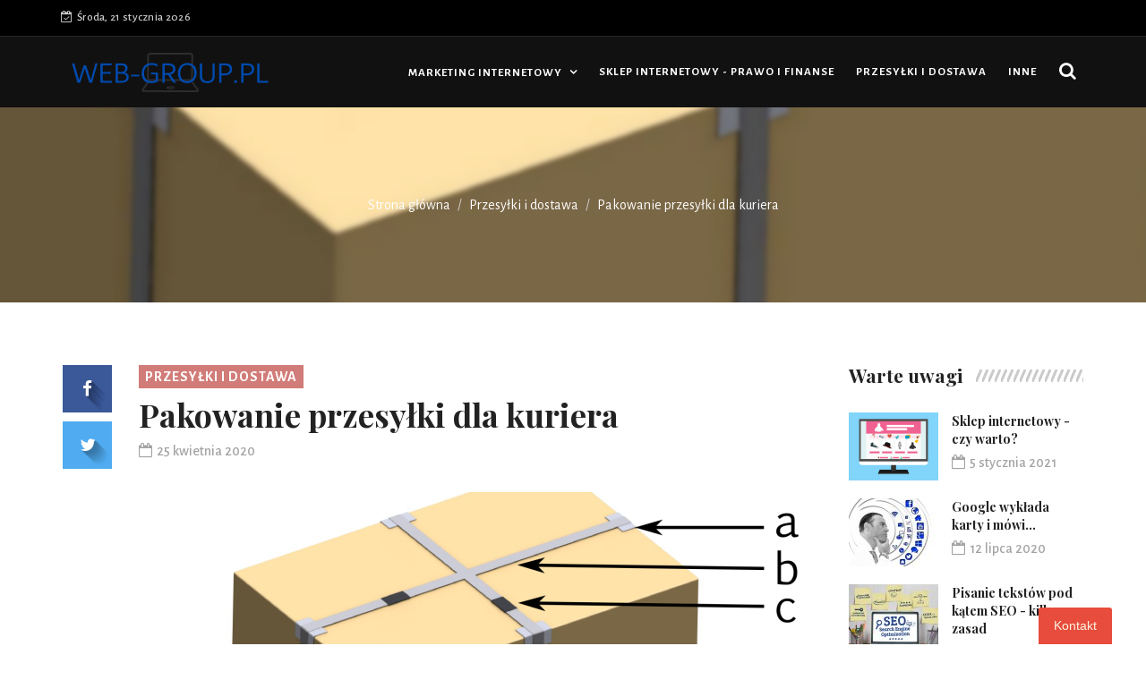

--- FILE ---
content_type: text/html; charset=utf-8
request_url: http://www.web-group.pl/a/xavf,pakowanie-przesylki-dla-kuriera
body_size: 6531
content:

<!DOCTYPE html>
<html lang="pl">
    <head>
        <meta charset="utf-8">
        <meta http-equiv="X-UA-Compatible" content="IE=edge">
        <meta name="viewport" content="width=device-width, initial-scale=1">

		<title>Pakowanie przesyłki dla kuriera</title>
		<meta name="description" content="Masz rodzinę, która mieszka na drugim końcu polski? Jeśli tak, to z pewnością, zamierzasz wysłać jej paczkę, jak co roku. Trafia ona zwykle do dzieci, które...">		
        <link href="/css/bootstrap.min.css" rel="stylesheet">
        <link href="/css/animsition.min.css" rel="stylesheet">
        <link href="/css/font-awesome.min.css" rel="stylesheet">
        <link href="/themify-icons/themify-icons.css" rel="stylesheet">
        <link href="/css/bootsnav.css" rel="stylesheet">
        <link href="/owl-carousel/owl.carousel.css" rel="stylesheet">
        <link href="/owl-carousel/owl.theme.css" rel="stylesheet">
        <link href="/owl-carousel/owl.transitions.css" rel="stylesheet">
        <link href="/css/magnific-popup.css" rel="stylesheet">
        <link href="/css/fluidbox.min.css" rel="stylesheet">
        <link href="/css/style.css" rel="stylesheet">
		<link rel="stylesheet" type="text/css" href="/js/fancybox/jquery.fancybox-1.3.7.css" media="screen" />
		
<link href="/form.css" rel="stylesheet" type="text/css">
<link rel="canonical" href="http://www.web-group.pl/a/xavf,pakowanie-przesylki-dla-kuriera" />
<meta name="robots" content="index,follow" />
	</head>
    <body>
        <div class="main-content animsition">
            <div class="top-header dark">
                <div class="container">
                    <div class="row">
                        <div class="col-sm-6 col-md-7">
							<div class="header-nav">
                                <ul>
                                    <li><span class="headre-weather"><i class="fa fa-calendar-check-o"></i>&nbsp;
                                        Środa, 21 stycznia 2026                                    </span></li>
                                                                                                                                                                                                                                    </div>
						</div>
                        <div class="col-sm-6 col-md-5">
                            <ul class="top-socia-share">
                                <li>
																																			</li>
							</ul>
						</div>
					</div>
				</div>
			</div>

            <nav class="navbar navbar-inverse navbar-sticky navbar-mobile bootsnav">
                <div class="container">
                    <div class="attr-nav">
                        <ul>
                            <li id="btn-search1"><a href="javascript:void(0)" id="btn-search2"><i class="fa fa-search"></i></a></li>
						</ul>
					</div>

                    <div class="navbar-header">
                        <button type="button" class="navbar-toggle" data-toggle="collapse" data-target="#navbar-menu">
                            <i class="fa fa-bars"></i>
						</button>
                        <a class="navbar-brand" href="/"><img src="/magazyn/logo.png" class="logo" ></a>
					</div>

                    <div class="collapse navbar-collapse" id="navbar-menu">
                        <ul class="nav navbar-nav navbar-center" data-in="navFadeInDown" data-out="navFadeOutUp">

																												<li class="dropdown">
								<a href="/k/hyze,marketing-internetowy" class="dropdown-toggle">Marketing internetowy </a>
																<ul class="dropdown-menu">
																							<li >
								<a href="/k/qbc,e-commerce" >E-commerce</a>
															</li>
														<li >
								<a href="/k/ihoe,google-ads" >Google Ads</a>
															</li>
														<li >
								<a href="/k/ahoe,podstawy-seo" >Podstawy SEO</a>
															</li>
														<li >
								<a href="/k/jbc,platformy-sklepowe" >Platformy sklepowe</a>
															</li>
														<li >
								<a href="/k/etoe,strony-www" >Strony www</a>
															</li>
														<li >
								<a href="/k/ytoe,zdjecia-do-sklepow-internetowych" >Zdjęcia do sklepów internetowych</a>
															</li>
														<li >
								<a href="/k/htoe,responsywnosc-stron" >Responsywność stron</a>
															</li>
																						</ul>
															</li>
														<li >
								<a href="/k/gbc,sklep-internetowy-prawo-i-finanse" >Sklep internetowy - prawo i finanse </a>
															</li>
														<li >
								<a href="/k/cane,przesylki-i-dostawa" >Przesyłki i dostawa</a>
															</li>
														<li >
								<a href="/k/xhue,inne" >Inne</a>
															</li>
														
						</ul>
					</div>
				</div>

                <div class="side-overlay"></div>
			</nav>

            <div class="clearfix"></div>

            <div class="search">
                <button id="btn-search-close" class="btn btn--search-close" aria-label="Close search form"> <i class="ti-close"></i></button>
                <form class="search__form" action="https://www.google.pl/search" method="get">
                    <input class="search__input" name="q" type="search" placeholder="Szukaj..."/>
					<input type="hidden" value="www.web-group.pl" name="as_sitesearch" >
				</form>

			</div>

						<div class="parallax page_header"  data-parallax-bg-image="/magazyn/1920x400-8c8_pakowanie-przesylki-dla-kuriera-ixdh.png" data-parallax-direction="left">
	<div class="container">
		<div class="row">
			<div class="col-sm-12">
				<ol class="breadcrumb">
					<li><a href="/">Strona główna</a></li>
															<li><a href="/k/cane,przesylki-i-dostawa">Przesyłki i dostawa</a></li>
										<li class="active">Pakowanie przesyłki dla kuriera</li>
				</ol>
			</div>
		</div>
	</div>
</div>

<div class="page-content">
	<div class="container">
		<div class="row">
			<main class="col-sm-8 col-md-9 content p_r_40">
				<div class="details-body">
					<div class="post_details stickydetails">
						<header class="details-header">
														<div class="post-cat"><a href="/k/cane,przesylki-i-dostawa">Przesyłki i dostawa</a></div>							<h1>Pakowanie przesyłki dla kuriera</h1>
							<div class="element-block">
								<div class="entry-meta">
									<span class="entry-date"><i class="fa fa-calendar-o" aria-hidden="true"></i><time datetime="25 kwietnia 2020">25 kwietnia 2020</time></span>
																	</div>
							</div>
						</header>
						<figure>
							<img src="/magazyn/737x414_pakowanie-przesylki-dla-kuriera-ixdh.png"  class="aligncenter img-responsive">
						</figure>
						<p><p style="text-align:justify;">Masz rodzinę, która mieszka na drugim końcu polski? Jeśli tak, to z pewnością, zamierzasz wysłać jej paczkę, jak co roku. Trafia ona zwykle do dzieci, które są małe i zawsze cieszą się z otrzymania każdego drobiazgu od cioci czy babci. Co się często wysyła takim szkrabom? Przede wszystkim zabawki. Jeśli nie ma się swych dzieci lub już dawano z zabawek wyrosły, to zawsze w sklepie na widok jakiejś ciekawej od razu przypominasz sobie o synku czy córeczce siostry lub córki. Jednak wysyłane są nie tylko zabawki, ale także malowanki, kredki czy ciuszki. Wszystko to jednak, musi być odpowiednio zapakowane i wysłane, jeśli chcemy, aby dotarło do rodziny przed świętami.</p>

<p style="text-align:justify;">Niekiedy zdarza się jednak, że dotrzeć nie zdąży lub jest w bardzo kiepskim stanie, a zawartość uległa np. pokruszeniu czy połamaniu. Co zrobić w takim wypadku? Oczywiście, zmienić dostawcę. Pamiętajmy jednak, że nie zawsze uszkodzenia mogą pochodzić od przewoźnika. Niekiedy wynikają one z naszych błędów, jakie popełniliśmy podczas pakowania przesyłki.</p>

<p style="text-align:justify;">Jeżeli zamierzamy wysłać paczkę tym razem kurierem, ponieważ będzie to nie tylko szybsze, ale także nie będzie trzeba chodzić na pocztę. Nie będziemy także musieli się martwić, że przesyłka nie dojdzie na czas. Jednak, mimo wszystko, trzeba posiadać wiedzę prawidłowego pakowania przesyłki, gdyż w razie gdyby nie była ona taka jak trzeba, kurier może jej nie przyjąć.</p>

<h2 style="text-align: justify;"><strong>Jak prawidłowo pakować?</strong></h2>

<p style="text-align:justify;">Pamiętaj o pierwszorzędnej kwestii, czyli kartonie. Nie wysyłamy paczek w papierze oklejonym, taśmą, ponieważ nie zostanie ona przyjęta jak wspominane było wyżej. Dlatego, trzeba wiedzieć, jaką wielkość kartonu dobrać do przesyłanej zawartości. Nie może on być ani za duży ani za mały? Jak określić wielkość? Jeżeli zawartość będzie przylegała do ścian pudełka, to znaczy, że jest ono za małe. W przypadku za dużego pudła, zauważymy od razu, że przestrzeni wolnej jest za dużo. Pamiętaj, aby kruche oraz nieregularne kształtem rzeczy zabezpieczyć dodatkowo np. folia bąbelkową.</p>

<p style="text-align:justify;">Każda paczka, jaka trafia w ręce kuriera, powinna być regularnych kształtów. Dzięki temu, bez problemu zmieści się na palecie, a co więcej, nie będzie miała możliwości turlania się wewnątrz samochodu.</p>

<p style="text-align:justify;">Jeżeli chcemy wysyłać żywe zwierzęta, czyli owady lub ptaki &ndash; innych nie wolno, to musimy skorzystać z usługi Poczty Polskiej Ekspres24. Takie przesyłki nie powinno być długo transportowane, dlatego powinniśmy wybrać taki sposób dostawy, zapewnia to największe szanse na przeżycie dla zwierzęcia. Pamiętaj, że taka paczka, nadana być musi przed określoną godziną. Pamiętaj również, że wysyłanie paczki z żywą zawartością nie powiedzie się, jeżeli zostanie ona nadana w dzień poprzedzający dzień wolny od pracy.&nbsp;</p>
</p>
					</div>

										<div class="stickyshare">
						<aside class="share_article">
							<a href="http://www.facebook.com/share.php?u=http%3A%2F%2Fwww.web-group.pl%2Fa%2Fxavf%2Cpakowanie-przesylki-dla-kuriera&title=Pakowanie%20przesy%C5%82ki%20dla%20kuriera" class="boxed_icon facebook" data-share-url="" data-share-network="facebook" data-share-text="Share this awesome link on Facebook" data-share-title="Facebook Share" data-share-via="" data-share-tags="" data-share-media=""><i class="fa fa-facebook"></i></a>
							<a href="http://twitter.com/home?status=Pakowanie%20przesy%C5%82ki%20dla%20kuriera+http%3A%2F%2Fwww.web-group.pl%2Fa%2Fxavf%2Cpakowanie-przesylki-dla-kuriera" class="boxed_icon twitter" data-share-url="" data-share-network="twitter" data-share-text="Share this awesome link on Twitter" data-share-title="Twitter Share" data-share-via="" data-share-tags="" data-share-media=""><i class="fa fa-twitter"></i></a>
						</aside>
					</div>

				</div>

				<aside class="about-author">
										<h3>Autor</h3>
					
										
										
					
				</aside>

				<div class="post_related">
					<h3 class="related_post_title">Zobacz również</h3>
					<div class="row">

																								<div class="col-sm-4">
							<article class="post_article item_related">
								<a class="post_img" href="/a/wuhg,zakupy-online-z-dostawa-do-sklepu-stacjonarnego-wygoda-i-oszczednosc-czasu">
									<figure>
										<img class="img-responsive" src="/magazyn/400x280_zakupy-online-z-dostawa-do-sklepu-stacjonarnego-wygoda-i-oszczednosc-czasu-vufq.jpg" >
									</figure>
								</a>
								<h4><a href="/a/wuhg,zakupy-online-z-dostawa-do-sklepu-stacjonarnego-wygoda-i-oszczednosc-czasu">Zastanawiałeś się kiedyś, jak połączyć wygodę zakupów online z zaletami tradycyjnego...</a></h4>
							</article>
						</div>
																		<div class="col-sm-4">
							<article class="post_article item_related">
								<a class="post_img" href="/a/davf,5-najlepszych-firm-kurierskich-w-polsce">
									<figure>
										<img class="img-responsive" src="/magazyn/400x280_5-najlepszych-firm-kurierskich-w-polsce-rxdh.png" >
									</figure>
								</a>
								<h4><a href="/a/davf,5-najlepszych-firm-kurierskich-w-polsce">Prowadzisz działalność? Jeśli jesteś nowoczesny i chcesz mieć większe zyski, to z...</a></h4>
							</article>
						</div>
																		<div class="col-sm-4">
							<article class="post_article item_related">
								<a class="post_img" href="/a/gavf,dostawa-przesylek-sadowych">
									<figure>
										<img class="img-responsive" src="/magazyn/400x280_dostawa-przesylek-sadowych-qxdh.jpg" >
									</figure>
								</a>
								<h4><a href="/a/gavf,dostawa-przesylek-sadowych">Pracujesz w sądzie i zastanawiasz się, co jeśli będzie trzeba wysłać jakiś dokument? Gdzie...</a></h4>
							</article>
						</div>
											</div>
				</div>
											</main>
		<aside class="col-sm-4 col-md-3 rightSidebar">

        
    <div class="latest_post_widget">
		<div class="title-holder">
			<h3 class="title">Warte uwagi</h3>
			<span class="title-shape title-shape-dark"></span>
		</div>

				
		<div class="media latest_post">
			<a class="media-left" href="/a/xnnx,sklep-internetowy-czy-warto">
				<img src="/magazyn/100x76_sklep-internetowy-czy-warto-ikki.png" class="media-object" >
			</a>
			<div class="media-body">
				<h6 class="media-heading"><a href="/a/xnnx,sklep-internetowy-czy-warto">Sklep internetowy - czy warto?</a></h6>
				<div class="entry-meta">
					<span class="entry-date"><i class="fa fa-calendar-o" aria-hidden="true"></i><time datetime="5 stycznia 2021">5 stycznia 2021</time></span>
				</div>
			</div>
		</div>
		
		<div class="media latest_post">
			<a class="media-left" href="/a/latf,google-wyklada-karty-i-mowi-sprawdzam">
				<img src="/magazyn/100x76_google-wyklada-karty-i-mowi-quot-sprawdzam-quot-jxgh.jpg" class="media-object" >
			</a>
			<div class="media-body">
				<h6 class="media-heading"><a href="/a/latf,google-wyklada-karty-i-mowi-sprawdzam">Google wykłada karty i mówi...</a></h6>
				<div class="entry-meta">
					<span class="entry-date"><i class="fa fa-calendar-o" aria-hidden="true"></i><time datetime="12 lipca 2020">12 lipca 2020</time></span>
				</div>
			</div>
		</div>
		
		<div class="media latest_post">
			<a class="media-left" href="/a/ylzp,pisanie-tekstow-pod-katem-seo-kilka-zasad">
				<img src="/magazyn/100x76_pisanie-tekstow-pod-katem-seo-kilka-zasad-cjsn.jpg" class="media-object" >
			</a>
			<div class="media-body">
				<h6 class="media-heading"><a href="/a/ylzp,pisanie-tekstow-pod-katem-seo-kilka-zasad">Pisanie tekstów pod kątem SEO - kilka zasad</a></h6>
				<div class="entry-meta">
					<span class="entry-date"><i class="fa fa-calendar-o" aria-hidden="true"></i><time datetime="7 marca 2022">7 marca 2022</time></span>
				</div>
			</div>
		</div>
		
		<div class="media latest_post">
			<a class="media-left" href="/a/plzp,produktywny-copywriting-kto-moze-zostac-pisarzem">
				<img src="/magazyn/100x76_produktywny-copywriting-kto-moze-zostac-pisarzem-njsn.jpg" class="media-object" >
			</a>
			<div class="media-body">
				<h6 class="media-heading"><a href="/a/plzp,produktywny-copywriting-kto-moze-zostac-pisarzem">Produktywny Copywriting - Kto może zostać...</a></h6>
				<div class="entry-meta">
					<span class="entry-date"><i class="fa fa-calendar-o" aria-hidden="true"></i><time datetime="14 kwietnia 2022">14 kwietnia 2022</time></span>
				</div>
			</div>
		</div>
		
	</div>

        
		
	<div class="category_widget">
		<div class="title-holder">
			<h3 class="title">Popularne newsy</h3>
			<span class="title-shape title-shape-dark"></span>
		</div>

								<a class="category" href="/a/ehlm,co-sklep-internetowy-powinien-wiedziec-o-nowelizacji-ustawy-o-ochronie-konkurencji-i-konsumentow">
			<figure><img src="/magazyn/262x112_co-sklep-internetowy-powinien-wiedziec-o-nowelizacji-ustawy-o-ochronie-konkurencji-i-konsumentow-bfje.jpg" class="img-responsive" ></figure>
			<div class="category_name">Co sklep internetowy powinien wiedzieć o...</div>
		</a>
						<a class="category" href="/a/bhlm,jak-poruszac-sie-w-biznesie-e-commerce">
			<figure><img src="/magazyn/262x112_jak-poruszac-sie-w-biznesie-e-commerce-afje.jpg" class="img-responsive" ></figure>
			<div class="category_name">Jak poruszać się w biznesie e-commerce?</div>
		</a>
						<a class="category" href="/a/cmlm,prowadzenie-sklepu-internetowego-a-podatki">
			<figure><img src="/magazyn/262x112_prowadzenie-sklepu-internetowego-a-podatki-zeje.jpg" class="img-responsive" ></figure>
			<div class="category_name">Prowadzenie sklepu internetowego a podatki</div>
		</a>
						<a class="category" href="/a/kmlm,prawne-aspekty-prowadzenia-sklepu-internetowego">
			<figure><img src="/magazyn/262x112_prawne-aspekty-prowadzenia-sklepu-internetowego-yeje.jpg" class="img-responsive" ></figure>
			<div class="category_name">Prawne aspekty prowadzenia sklepu internetowego</div>
		</a>
		
	</div>

	<div class="tag_widget">
		<div class="title-holder">
			<h3 class="title">Działy serwisu</h3>
			<span class="title-shape title-shape-dark"></span>
		</div>

				<a href="/k/hyze,marketing-internetowy">Marketing internetowy </a>
				<a href="/k/gbc,sklep-internetowy-prawo-i-finanse">Sklep internetowy - prawo i finanse </a>
				<a href="/k/cane,przesylki-i-dostawa">Przesyłki i dostawa</a>
				<a href="/k/xhue,inne">Inne</a>
			</div>

</aside>
</div>
	</div>
</div>

			
			<footer class="footer-black">
	<div class="main-footer">
		<div class="container">
			<div class="row">
				<div class="col-sm-4 col-md-4">
					<div class="footer-box">
						<div class="footer-logo">
							<a href="/"><img src="/magazyn/o-firmie-logo.png"  /></a>						</div>
						<p >
							<p>Web-group.pl to serwis dla tych, którzy chcieliby ale nie wiedzą jak założyć swój sklep internetowy. Nasze artykuły mają na celu przybliżyć ten temat. Zapraszamy do odwiedzin.</p>

<p>​</p>
						</p>					</div>
				</div>
				<div class="hidden-sm col-md-4">
					<div class="footer-box">
						<h3 class="widget-title title-white">Inni przeczytali również</h3>
						<ul class="twitter-widget">
							
																					<li>
								<div class="icon"><i class="ti-themify-favicon-alt"></i></div>
								<div class="tweet-text">
									<a target="_blank" href="/a/smlm,shoper-wszechstronne-rozwiazanie">Shoper - wszechstronne rozwiązanie</a>
								</div>
							</li>
														<li>
								<div class="icon"><i class="ti-themify-favicon-alt"></i></div>
								<div class="tweet-text">
									<a target="_blank" href="/a/unnx,wybieramy-platforme-sklepowa">Wybieramy platformę sklepową</a>
								</div>
							</li>
														<li>
								<div class="icon"><i class="ti-themify-favicon-alt"></i></div>
								<div class="tweet-text">
									<a target="_blank" href="/a/navf,jak-tanio-wyslac-przesylke">Jak tanio wysłać przesyłkę?</a>
								</div>
							</li>
														<li>
								<div class="icon"><i class="ti-themify-favicon-alt"></i></div>
								<div class="tweet-text">
									<a target="_blank" href="/a/vnnx,jak-budowac-wartosciowa-tresc-w-sklepie-internetowym">Jak budować wartosciową treść w sklepie internetowym?</a>
								</div>
							</li>
														
						</ul>
					</div>
				</div>
				
				<div class="col-sm-5 col-md-4">
					<div class="footer-box">
						<h3 class="widget-title title-white">Najciekawsze artykuły</h3>
						
						 
												<div class="media latest_post">
							<a class="media-left" href="/a/ehlm,co-sklep-internetowy-powinien-wiedziec-o-nowelizacji-ustawy-o-ochronie-konkurencji-i-konsumentow">
								<img src="/magazyn/100x70_co-sklep-internetowy-powinien-wiedziec-o-nowelizacji-ustawy-o-ochronie-konkurencji-i-konsumentow-bfje.jpg" class="media-object" >
							</a>
							<div class="media-body">
								<h6 class="media-heading"><a href="/a/ehlm,co-sklep-internetowy-powinien-wiedziec-o-nowelizacji-ustawy-o-ochronie-konkurencji-i-konsumentow">Co sklep internetowy powinien wiedzieć o...</a></h6>
								<div class="entry-meta">
									<span class="entry-date"><i class="fa fa-calendar-o" aria-hidden="true"></i><time datetime="16 października 2017">16 października 2017</time></span>
								</div>
							</div>
						</div>
												<div class="media latest_post">
							<a class="media-left" href="/a/bhlm,jak-poruszac-sie-w-biznesie-e-commerce">
								<img src="/magazyn/100x70_jak-poruszac-sie-w-biznesie-e-commerce-afje.jpg" class="media-object" >
							</a>
							<div class="media-body">
								<h6 class="media-heading"><a href="/a/bhlm,jak-poruszac-sie-w-biznesie-e-commerce">Jak poruszać się w biznesie e-commerce?</a></h6>
								<div class="entry-meta">
									<span class="entry-date"><i class="fa fa-calendar-o" aria-hidden="true"></i><time datetime="19 października 2017">19 października 2017</time></span>
								</div>
							</div>
						</div>
												
					</div>
				</div>
			</div>
		</div>
	</div>
	<div class="sub-footer">
		© Copyright web-group.pl All Rights Reserved.	</div>
</footer>
		</div>


        <script src="/js/jquery.min.js"></script>
        <script src="/js/bootstrap.min.js"></script>
        <script src="/js/animsition.min.js"></script>
        <script src="/js/bootsnav.js"></script>
        <script src="/js/macy.js"></script>
        <script src="/js/imagesloaded.pkgd.min.js"></script>
        <script src="/js/ResizeSensor.min.js"></script>
        <script src="/js/theia-sticky-sidebar.min.js"></script>
        <script src="/js/jquery.magnific-popup.min.js"></script>
        <script src="/owl-carousel/owl.carousel.min.js"></script>
        <script src="/js/modernizr.custom.js"></script>
        <script src="/js/jquery.gridrotator.min.js"></script>
        <script src="/js/parallax-background.min.js"></script>
        <script src="/js/jquery.simpleSocialShare.min.js"></script>
        <script src="/js/jquery.fluidbox.min.js"></script>
        <script src="/js/retina.min.js"></script>
        <script src="/js/jquery.shuffle.min.js"></script>
        <script src="/js/readingTime.min.js"></script>
		<script type="text/javascript" src="/js/fancybox/jquery.mousewheel-3.1.0.js"></script>
		<script type="text/javascript" src="/js/fancybox/jquery.fancybox-1.3.7.min.js"></script>
        <script src="/js/custom.js"></script>
        <script>
            $(document).ready(function () {
                'use strict';
				if($('.grid-content').length < 1)
					return;
                //Grid content
                var masonry = new Macy({
                    container: '.grid-content',
                    trueOrder: false,
                    waitForImages: false,
                    useOwnImageLoader: false,
                    debug: true,
                    mobileFirst: true,
                    columns: 1,
                    margin: 30,
                    breakAt: {
                        1200: 2,
                        992: 2,
                        768: 2,
                        480: 2
					}
				});
			});
		</script>
		
<script type="text/javascript" src="/form.tools.js"></script>
<!-- Global site tag (gtag.js) - Google Analytics -->
<script async src="https://www.googletagmanager.com/gtag/js?id=G-LNS6WDWH7D"></script>
<script>
	window.dataLayer = window.dataLayer || [];
	function gtag(){dataLayer.push(arguments);}
	gtag('js', new Date());

	gtag('config', 'G-LNS6WDWH7D');
</script>
<script type="text/javascript" src="/form.js"></script>
<script type="application/ld+json">[{"@context":"http:\/\/schema.org","@type":"Article","headline":"Pakowanie przesyłki dla kuriera","url":"http:\/\/www.web-group.pl\/a\/xavf,pakowanie-przesylki-dla-kuriera","datePublished":"2020-04-25","dateModified":"2023-09-20","mainEntityOfPage":"http:\/\/www.web-group.pl\/a\/xavf,pakowanie-przesylki-dla-kuriera","publisher":{"@type":"Organization","name":"web-group.pl","url":"http:\/\/www.web-group.pl","logo":"http:\/\/www.web-group.pl\/magazyn\/logo.png"},"description":"Masz rodzinę, która mieszka na drugim końcu polski? Jeśli tak, to z pewnością, zamierzasz wysłać jej paczkę, jak co roku. Trafia ona zwykle do dzieci, które..."},{"@context":"http:\/\/schema.org","@type":"BreadcrumbList","itemListElement":[{"@type":"ListItem","position":1,"name":"Strona główna","item":"http:\/\/www.web-group.pl"},{"@type":"ListItem","position":2,"name":"Przesyłki i dostawa","item":"http:\/\/www.web-group.pl\/k\/cane,przesylki-i-dostawa"},{"@type":"ListItem","position":3,"name":"Pakowanie przesyłki dla kuriera","item":"http:\/\/www.web-group.pl\/a\/xavf,pakowanie-przesylki-dla-kuriera"}]}]</script>
	</body>
</html>


--- FILE ---
content_type: text/css;charset=UTF-8
request_url: http://www.web-group.pl/form.css
body_size: 2358
content:
#formWrapper,
#formWrapper div,
#formWrapper p,
#formWrapper span,
#formWrapper strong,
#formWrapper label,
#formWrapper h6,
#formWrapper a,
#formWrapper sup,
#formPopupHandler,
#formOverlay,
#formWrapper input,
#formWrapper textarea
{
	display: block;
	float: none;
	font-family: Arial, sans-serif;
	line-height: 1.3em;
	font-size: 14px;
	font-weight: normal;
	font-style: normal;
	padding: 0px;
	margin: 0px;
	border: 0px;
	background: transparent;
	color: #000;
	outline: 0px none;
	min-height: 0px;
	max-height: none;
	min-width: 0px;
	max-width: none;
	-webkit-box-sizing: border-box;
	   -moz-box-sizing: border-box;
	        box-sizing: border-box;
	position: static;
	top: auto;
	left: auto;
	bottom: auto;
	right: auto;
}

#formWrapper.formPopup,
#formWrapper.formComment {
	padding: 30px;
	margin: 0px;

	position: absolute;
	position: fixed;
	top: -1000px;
	left: 45%;
	z-index: 2000000000;

	width: 90%;
	max-width: 500px;
	min-height: 100px;

	display: block;

	background: #f9f9f9;
	color: #777b83;

	border: 1px solid #ccc;

    -webkit-border-radius: 4px;
	-moz-border-radius: 4px;
	border-radius: 4px;

	text-align: left;
}
body #formOverlay {
	position: absolute;
	position: fixed;
	top: 0px;
	left: 0px;
	z-index: 1999999999;

	width: 100%;
	height: 100%;

	display: block;

	background: rgb(0, 0, 0) transparent;
	background: rgba(0, 0, 0, 0.75);
	filter:progid:DXImageTransform.Microsoft.gradient(startColorstr=#99000000, endColorstr=#99000000);
	-ms-filter: "progid:DXImageTransform.Microsoft.gradient(startColorstr=#99000000, endColorstr=#99000000)";
}
#formWrapper.formComment {
	z-index: 2100000000;
}
body #formOverlay.formCommentOverlay {
	z-index: 2099999999;
}

#formWrapper.formWidget {
	padding: 10px;
	margin: 0px;

	position: absolute;
	position: fixed;
	top: 40px;
	z-index: 2000000000;

	width: 350px;
	min-height: 100px;

	display: block;

	background: #fff;
	color: #000;

	border: 1px solid #ccc;

	border-right: 0px;
	right: -350px;
	-webkit-border-bottom-left-radius: 4px;
	    -moz-border-radius-bottomleft: 4px;
	        border-bottom-left-radius: 4px;

	text-align: left;
}
#formWrapper #formWidgetHandler {
	position: absolute;
	padding: 15px 0px;

	width: 41px;
	min-height: 20px;

	background: #fff;
	color: #000;

	border: 1px solid #ccc;

	cursor: pointer;
	text-decoration: none;

	top: -1px;
	border-right: 0px;
	left: -40px;
	   -webkit-border-top-left-radius: 4px;
	       -moz-border-radius-topleft: 4px;
	           border-top-left-radius: 4px;
	-webkit-border-bottom-left-radius: 4px;
	    -moz-border-radius-bottomleft: 4px;
	        border-bottom-left-radius: 4px;

	text-align: center;
}

#formWidgetHandler span {
	display: inline-block;
	white-space: nowrap;
	left: 25px;
	position: relative;

	-webkit-transform: rotate(90deg);
	    -ms-transform: rotate(90deg);
	        transform: rotate(90deg);

	-webkit-transform-origin: 0px 0px;
	    -ms-transform-origin: 0px 0px;
	        transform-origin: 0px 0px;
}

body #formPopupHandler {
	position: absolute;
	position: fixed;
	bottom: 0px;
	right: 3%;
	z-index: 2000000000;

	height: 41px;
	line-height: 40px;
	padding: 0px 17px;

	display: block;

	cursor: pointer;
	text-decoration: none;

	background: #fff;

	color: black;

	border: 1px solid #ccc;
	border-bottom: 0px;

    -webkit-border-top-left-radius: 3px;
    -moz-border-radius-topleft: 3px;
    border-top-left-radius: 3px;
    -webkit-border-top-right-radius: 3px;
    -moz-border-radius-topright: 3px;
    border-top-right-radius: 3px;

}
#formWrapper #formWidgetHandler.mailIcon,
body #formPopupHandler.mailIcon {
	padding: 0px;

	width: 41px;
	height: 41px;

	background: #fff url('[data-uri]') center no-repeat;
}

#formWrapper #formPopupClose,
#formWrapper #formCommentClose {
	position: absolute;
	top: 20px;
	right: 20px;
	color: #000;
	cursor: pointer;
	text-decoration: none;
	font-size: 15px;
}


#formWrapper h6 {
	padding: 0 0 14px 0;
	font-size: 20px;
	font-weight: bold;
}

#formWrapper #formDesc {
	padding: 0 0 10px 0;
}

#formWrapper label {
	padding: 0 0 10px 0;
	clear: both;
}
#formWrapper strong {
	padding: 0 0 3px 0;
}
#formWrapper sup {
	color: red;
	display: inline-block;
	font-weight: bold;
	font-family: "Courier New", monospace;
}
#formWrapper span.error {
	color: red;
}
#formWrapper input,
#formWrapper textarea {
	display: inline-block;
	width: 100%;
	font-family: "Courier New", monospace;
	font-size: 14px;
	line-height: 18px;
	height: 32px;
	padding: 6px 12px;
	border: 1px solid #ccc;

	color: #555;

	-webkit-border-radius: 4px;
	-moz-border-radius: 4px;
    border-radius: 4px;

	background: #F9F9F9 none no-repeat;
}

#formWrapper input:focus,
#formWrapper textarea:focus {
	border: 1px solid #70acee;
            box-shadow: 0 0 3px #70acee;
	   -moz-box-shadow: 0 0 3px #70acee;
    -webkit-box-shadow: 0 0 3px #70acee;
    background: #fff;
}
#formSubmit input:focus {
	background: #F9F9F9;
}

#formWrapper textarea {
	height: 100px;
	resize: vertical;
}
#formWrapper #formSubmit {
	padding: 0 0 5px 0;
	text-align: right;
}
#formSubmit input {
	font-family: Arial, sans-serif;
    color: #000;
	width: auto;
	height: 32px;
	cursor: pointer;
}
@media screen and (max-height: 650px){
	#formWrapper {
		position: absolute !important;
	}
}


#formWrapper,
#formWrapper div,
#formWrapper p,
#formWrapper span,
#formWrapper strong,
#formWrapper label,
#formWrapper h6,
#formWrapper a,
#formWrapper sup,
#formPopupHandler,
#formOverlay,
#formWrapper #formPopupClose
{
	color: #FFFFFF;
}
body #formOverlay {
	background: rgb(0, 0, 0) transparent;
	background: rgba(0, 0, 0, 0.8);
	filter:progid:DXImageTransform.Microsoft.gradient(startColorstr=#99000000, endColorstr=#99000000);
	-ms-filter: "progid:DXImageTransform.Microsoft.gradient(startColorstr=#99000000, endColorstr=#99000000)";
}
#formWrapper.formPopup,
#formWrapper.formComment,
#formWrapper.formWidget,
#formWrapper #formWidgetHandler,
body #formPopupHandler {
	border:none;
	
			background: #e74c3c;
			color: #fdf4e2;}
#formWrapper #formWidgetHandler {
    top: 0;
}
#formWrapper #formWidgetHandler.mailIcon,
body #formPopupHandler.mailIcon {
	background: #e74c3c url('[data-uri]') center no-repeat;
}
#formWrapper sup,
#formWrapper span.error {
	
			color: #680a00;}
#formWrapper input,
#formWrapper textarea {
	
			border: none;
			color: #c0392b;
			background: #ffffff;}
#formWrapper input:focus,
#formWrapper textarea:focus {
	}
#formSubmit input {
	
			color: #fff;
		    background-color: #a42d10;}

#formSubmit input:focus {
	}


--- FILE ---
content_type: application/javascript
request_url: http://www.web-group.pl/js/jquery.gridrotator.min.js
body_size: 3155
content:
/**
 * jquery.gridrotator.js v1.1.0
 * http://www.codrops.com
 *
 * Licensed under the MIT license.
 * http://www.opensource.org/licenses/mit-license.php
 * 
 * Copyright 2012, Codrops
 * http://www.codrops.com
 */
!function(t,e,o){"use strict";function s(){var t=["webkit","moz","ms","o"];if("hidden"in document)return"hidden";for(var e=0;e<t.length;e++)if(t[e]+"Hidden"in document)return t[e]+"Hidden";return null}function i(){var t=s();return t?document[t]:!1}function a(t){return 0===Object.keys(t).length}var n,r,h=t.event;n=h.special.debouncedresize={setup:function(){t(this).on("resize",n.handler)},teardown:function(){t(this).off("resize",n.handler)},handler:function(t,e){var o=this,s=arguments,i=function(){t.type="debouncedresize",h.dispatch.apply(o,s)};r&&clearTimeout(r),e?i():r=setTimeout(i,n.threshold)},threshold:100},Array.prototype.shuffle=function(){for(var t,e,o=this.length;o--;)t=Math.floor(Math.random()*o),e=this[o],this[o]=this[t],this[t]=e;return this};var d=t(e),c=e.Modernizr;t.GridRotator=function(e,o){if(this.$el=t(o),c.backgroundsize){this.$el.addClass("ri-grid-loading"),this._init(e)}},t.GridRotator.defaults={rows:4,columns:10,w1024:{rows:3,columns:8},w768:{rows:3,columns:7},w480:{rows:3,columns:5},w320:{rows:2,columns:4},w240:{rows:2,columns:3},step:"random",maxStep:3,preventClick:!0,animType:"random",animSpeed:800,animEasingOut:"linear",animEasingIn:"linear",interval:3e3,slideshow:!0,onhover:!1,nochange:[]},t.GridRotator.prototype={_init:function(e){this.options=t.extend(!0,{},t.GridRotator.defaults,e),this._config()},_config:function(){var e=this,o={WebkitTransition:"webkitTransitionEnd",MozTransition:"transitionend",OTransition:"oTransitionEnd",msTransition:"MSTransitionEnd",transition:"transitionend"};this.supportTransitions=c.csstransitions,this.supportTransforms3D=c.csstransforms3d,this.transEndEventName=o[c.prefixed("transition")]+".gridrotator",this.animTypes=this.supportTransforms3D?["fadeInOut","slideLeft","slideRight","slideTop","slideBottom","rotateLeft","rotateRight","rotateTop","rotateBottom","scale","rotate3d","rotateLeftScale","rotateRightScale","rotateTopScale","rotateBottomScale"]:["fadeInOut","slideLeft","slideRight","slideTop","slideBottom"],this.animType=this.options.animType,"random"===this.animType||this.supportTransforms3D||-1!==t.inArray(this.animType,this.animTypes)||"showHide"===this.animType||(this.animType="fadeInOut"),this.animTypesTotal=this.animTypes.length,this.$list=this.$el.children("ul");var s=0,i=this.$list.find("img"),a=i.length;i.each(function(){var o=t(this),n=o.attr("src");t("<img/>").load(function(){++s,o.parent().css("background-image","url("+n+")"),s===a&&(i.remove(),e.$el.removeClass("ri-grid-loading"),e.$items=e.$list.children("li"),e.$itemsCache=e.$items.clone(),e.itemsTotal=e.$items.length,e.outItems=[],e._layout(function(){e._initEvents()}),e._start())}).attr("src",n)})},_layout:function(e){var o=this;this._setGridDim(),this.$list.empty(),this.$items=this.$itemsCache.clone().appendTo(this.$list);var s=this.$items.filter(":gt("+(this.showTotal-1)+")"),i=s.children("a");this.outItems.length=0,i.each(function(e){o.outItems.push(t(this))}),s.remove();for(var a=document.defaultView?parseInt(document.defaultView.getComputedStyle(this.$el.get(0),null).width):this.$el.width(),n=Math.floor(a/this.columns),r=a-this.columns*Math.floor(n),h=0;h<this.rows;++h)for(var d=0;d<this.columns;++d){var c=this.columns*h+d,l=this.$items.eq(c);l.css({width:d<Math.floor(r)?n+1:n,height:n}),-1!==t.inArray(c,this.options.nochange)&&l.addClass("ri-nochange").data("nochange",!0)}this.options.preventClick&&this.$items.children().css("cursor","default").on("click.gridrotator",!1),e&&e.call()},_setGridDim:function(){var t=this.$el.width();switch(!0){case 240>t:this.rows=this.options.w240.rows,this.columns=this.options.w240.columns;break;case 320>t:this.rows=this.options.w320.rows,this.columns=this.options.w320.columns;break;case 480>t:this.rows=this.options.w480.rows,this.columns=this.options.w480.columns;break;case 768>t:this.rows=this.options.w768.rows,this.columns=this.options.w768.columns;break;case 1024>t:this.rows=this.options.w1024.rows,this.columns=this.options.w1024.columns;break;default:this.rows=this.options.rows,this.columns=this.options.columns}this.showTotal=this.rows*this.columns},_initEvents:function(){var e=this;d.on("debouncedresize.gridrotator",function(){e._layout()});var o=s();if(o){var i=o.replace(/[H|h]idden/,"")+"visibilitychange";document.addEventListener(i,function(){e._visChange()})}!c.touch&&this.options.onhover&&e.$items.on("mouseenter.gridrotator",function(){var o=t(this);o.data("active")||o.data("hovered")||o.data("nochange")||(o.data("hovered",!0),e._replace(o))}).on("mouseleave.gridrotator",function(){t(this).data("hovered",!1)})},_visChange:function(){i()?clearTimeout(this.playtimeout):this._start()},_start:function(){this.showTotal<this.itemsTotal&&this.options.slideshow&&this._showNext()},_getAnimType:function(){return"random"===this.animType?this.animTypes[Math.floor(Math.random()*this.animTypesTotal)]:this.animType},_getAnimProperties:function(t){var e,s={},i={},a={},n={},r=this._getAnimType(),h=0;switch(r){case"showHide":e=0,n.opacity=0;break;case"fadeInOut":n.opacity=0;break;case"slideLeft":s.left=t.width(),a.left=0,n.left=-t.width();break;case"slideRight":s.left=-t.width(),a.left=0,n.left=t.width();break;case"slideTop":s.top=t.height(),a.top=0,n.top=-t.height();break;case"slideBottom":s.top=-t.height(),a.top=0,n.top=t.height();break;case"rotateLeft":e=this.options.animSpeed/2,s.transform="rotateY(90deg)",a.transform="rotateY(0deg)",h=e,n.transform="rotateY(-90deg)";break;case"rotateRight":e=this.options.animSpeed/2,s.transform="rotateY(-90deg)",a.transform="rotateY(0deg)",h=e,n.transform="rotateY(90deg)";break;case"rotateTop":e=this.options.animSpeed/2,s.transform="rotateX(90deg)",a.transform="rotateX(0deg)",h=e,n.transform="rotateX(-90deg)";break;case"rotateBottom":e=this.options.animSpeed/2,s.transform="rotateX(-90deg)",a.transform="rotateX(0deg)",h=e,n.transform="rotateX(90deg)";break;case"scale":e=this.options.animSpeed/2,s.transform="scale(0)",i.transform="scale(1)",a.transform="scale(1)",h=e,n.transform="scale(0)";break;case"rotateLeftScale":i.transform="scale(1)",e=this.options.animSpeed/2,s.transform="scale(0.3) rotateY(90deg)",a.transform="scale(1) rotateY(0deg)",h=e,n.transform="scale(0.3) rotateY(-90deg)";break;case"rotateRightScale":i.transform="scale(1)",e=this.options.animSpeed/2,s.transform="scale(0.3) rotateY(-90deg)",a.transform="scale(1) rotateY(0deg)",h=e,n.transform="scale(0.3) rotateY(90deg)";break;case"rotateTopScale":i.transform="scale(1)",e=this.options.animSpeed/2,s.transform="scale(0.3) rotateX(90deg)",a.transform="scale(1) rotateX(0deg)",h=e,n.transform="scale(0.3) rotateX(-90deg)";break;case"rotateBottomScale":i.transform="scale(1)",e=this.options.animSpeed/2,s.transform="scale(0.3) rotateX(-90deg)",a.transform="scale(1) rotateX(0deg)",h=e,n.transform="scale(0.3) rotateX(90deg)";break;case"rotate3d":e=this.options.animSpeed/2,s.transform="rotate3d( 1, 1, 0, 90deg )",a.transform="rotate3d( 1, 1, 0, 0deg )",h=e,n.transform="rotate3d( 1, 1, 0, -90deg )"}return{startInProp:s,startOutProp:i,endInProp:a,endOutProp:n,delay:h,animSpeed:e!=o?e:this.options.animSpeed}},_showNext:function(t){var e=this;clearTimeout(this.playtimeout),this.playtimeout=setTimeout(function(){var t=e.options.step,o=e.options.maxStep,s=1;o>e.showTotal&&(o=e.showTotal);for(var i="random"===t?Math.floor(Math.random()*o+s):Math.min(Math.abs(t),o),a=e._getRandom(i,e.showTotal),n=0;i>n;++n){var r=e.$items.eq(a[n]);if(r.data("active")||r.data("nochange"))return e._showNext(1),!1;e._replace(r)}e._showNext()},t||Math.max(Math.abs(this.options.interval),300))},_replace:function(e){e.data("active",!0);var o=this,s=e.children("a:last"),i={width:s.width(),height:s.height()};e.data("active",!0);var n=this.outItems.shift();this.outItems.push(s.clone().css("transition","none")),n.css(i).prependTo(e);var r=this._getAnimProperties(s);n.css(r.startInProp),s.css(r.startOutProp),this._setTransition(n,"all",r.animSpeed,r.delay,this.options.animEasingIn),this._setTransition(s,"all",r.animSpeed,0,this.options.animEasingOut),this._applyTransition(n,r.endInProp,r.animSpeed,function(){var e=t(this),s=r.animSpeed===o.options.animSpeed&&a(r.endInProp)?r.animSpeed:0;setTimeout(function(){o.supportTransitions&&e.off(o.transEndEventName),e.next().remove(),e.parent().data("active",!1)},s)},0===r.animSpeed||a(r.endInProp)),this._applyTransition(s,r.endOutProp,r.animSpeed)},_getRandom:function(t,e){for(var o=[],s=0;e>s;++s)o.push(s);return o.shuffle().slice(0,t)},_setTransition:function(t,e,o,s,i){setTimeout(function(){t.css("transition",e+" "+o+"ms "+s+"ms "+i)},25)},_applyTransition:function(e,o,s,i,a){var n=this;setTimeout(function(){t.fn.applyStyle=n.supportTransitions?t.fn.css:t.fn.animate,i&&n.supportTransitions&&(e.on(n.transEndEventName,i),a&&i.call(e)),i=i||function(){return!1},e.stop().applyStyle(o,t.extend(!0,[],{duration:s+"ms",complete:i}))},25)}};var l=function(t){e.console&&e.console.error(t)};t.fn.gridrotator=function(e){var o=t.data(this,"gridrotator");if("string"==typeof e){var s=Array.prototype.slice.call(arguments,1);this.each(function(){return o?t.isFunction(o[e])&&"_"!==e.charAt(0)?void o[e].apply(o,s):void l("no such method '"+e+"' for gridrotator instance"):void l("cannot call methods on gridrotator prior to initialization; attempted to call method '"+e+"'")})}else this.each(function(){o?o._init():o=t.data(this,"gridrotator",new t.GridRotator(e,this))});return o}}(jQuery,window);